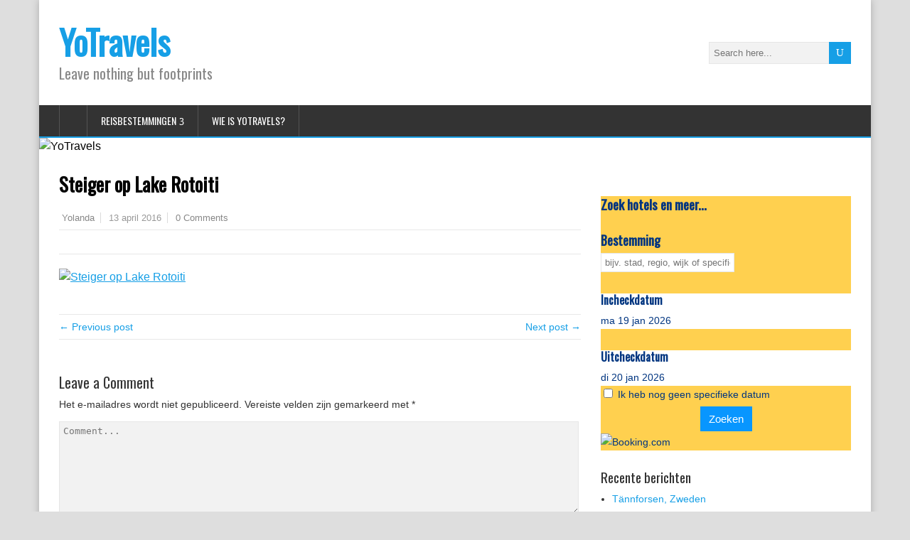

--- FILE ---
content_type: text/html; charset=UTF-8
request_url: https://www.yotravels.nl/gmedia/steiger-op-lake-rotoiti-e1460559860737-jpg/
body_size: 12619
content:
<!DOCTYPE html>
<!--[if IE 7]>
<html class="ie ie7" lang="nl-NL">
<![endif]-->
<!--[if IE 8]>
<html class="ie ie8" lang="nl-NL">
<![endif]-->
<!--[if !(IE 7) | !(IE 8)  ]><!-->
<html lang="nl-NL">
<!--<![endif]-->
<head>
  <meta charset="UTF-8" /> 
  <meta name="viewport" content="width=device-width, initial-scale=1" />  

  <link rel="pingback" href="https://www.yotravels.nl/xmlrpc.php">  
<meta name='robots' content='index, follow, max-image-preview:large, max-snippet:-1, max-video-preview:-1' />

	<!-- This site is optimized with the Yoast SEO plugin v24.5 - https://yoast.com/wordpress/plugins/seo/ -->
	<title>Steiger op Lake Rotoiti - YoTravels</title>
	<link rel="canonical" href="https://www.yotravels.nl/gmedia/steiger-op-lake-rotoiti-e1460559860737-jpg/" />
	<meta property="og:locale" content="nl_NL" />
	<meta property="og:type" content="article" />
	<meta property="og:title" content="Steiger op Lake Rotoiti - YoTravels" />
	<meta property="og:url" content="https://www.yotravels.nl/gmedia/steiger-op-lake-rotoiti-e1460559860737-jpg/" />
	<meta property="og:site_name" content="YoTravels" />
	<meta property="og:image" content="https://www.yotravels.nl/wp-content/uploads/2015/09/IMG_4282-e1443388736930.jpg" />
	<meta property="og:image:width" content="1068" />
	<meta property="og:image:height" content="712" />
	<meta property="og:image:type" content="image/jpeg" />
	<meta name="twitter:card" content="summary_large_image" />
	<meta name="twitter:site" content="@YoTravelsnl" />
	<script type="application/ld+json" class="yoast-schema-graph">{"@context":"https://schema.org","@graph":[{"@type":"WebPage","@id":"https://www.yotravels.nl/gmedia/steiger-op-lake-rotoiti-e1460559860737-jpg/","url":"https://www.yotravels.nl/gmedia/steiger-op-lake-rotoiti-e1460559860737-jpg/","name":"Steiger op Lake Rotoiti - YoTravels","isPartOf":{"@id":"https://www.yotravels.nl/#website"},"datePublished":"2016-04-13T15:18:00+00:00","breadcrumb":{"@id":"https://www.yotravels.nl/gmedia/steiger-op-lake-rotoiti-e1460559860737-jpg/#breadcrumb"},"inLanguage":"nl-NL","potentialAction":[{"@type":"ReadAction","target":["https://www.yotravels.nl/gmedia/steiger-op-lake-rotoiti-e1460559860737-jpg/"]}]},{"@type":"BreadcrumbList","@id":"https://www.yotravels.nl/gmedia/steiger-op-lake-rotoiti-e1460559860737-jpg/#breadcrumb","itemListElement":[{"@type":"ListItem","position":1,"name":"Home","item":"https://www.yotravels.nl/"},{"@type":"ListItem","position":2,"name":"Gmedia Posts","item":"https://www.yotravels.nl/gmedia/"},{"@type":"ListItem","position":3,"name":"Steiger op Lake Rotoiti"}]},{"@type":"WebSite","@id":"https://www.yotravels.nl/#website","url":"https://www.yotravels.nl/","name":"YoTravels","description":"Leave nothing but footprints","potentialAction":[{"@type":"SearchAction","target":{"@type":"EntryPoint","urlTemplate":"https://www.yotravels.nl/?s={search_term_string}"},"query-input":{"@type":"PropertyValueSpecification","valueRequired":true,"valueName":"search_term_string"}}],"inLanguage":"nl-NL"}]}</script>
	<!-- / Yoast SEO plugin. -->


<link rel='dns-prefetch' href='//stats.wp.com' />
<link rel='dns-prefetch' href='//fonts.googleapis.com' />
<link rel="alternate" type="application/rss+xml" title="YoTravels &raquo; feed" href="https://www.yotravels.nl/feed/" />
<link rel="alternate" type="application/rss+xml" title="YoTravels &raquo; reactiesfeed" href="https://www.yotravels.nl/comments/feed/" />
		<!-- Gmedia Open Graph Meta Image -->
		<meta property="og:title" content="Steiger op Lake Rotoiti"/>
		<meta property="og:description" content="Leave nothing but footprints"/>
		<meta property="og:image" content="https://www.yotravels.nl/wp-content/grand-media/image/Steiger-op-Lake-Rotoiti-e1460559860737.jpg"/>
		<!-- End Gmedia Open Graph Meta Image -->
		<link rel="alternate" type="application/rss+xml" title="YoTravels &raquo; Steiger op Lake Rotoiti reactiesfeed" href="https://www.yotravels.nl/gmedia/steiger-op-lake-rotoiti-e1460559860737-jpg/feed/" />
<script type="text/javascript">
/* <![CDATA[ */
window._wpemojiSettings = {"baseUrl":"https:\/\/s.w.org\/images\/core\/emoji\/15.0.3\/72x72\/","ext":".png","svgUrl":"https:\/\/s.w.org\/images\/core\/emoji\/15.0.3\/svg\/","svgExt":".svg","source":{"concatemoji":"https:\/\/www.yotravels.nl\/wp-includes\/js\/wp-emoji-release.min.js?ver=6.5.7"}};
/*! This file is auto-generated */
!function(i,n){var o,s,e;function c(e){try{var t={supportTests:e,timestamp:(new Date).valueOf()};sessionStorage.setItem(o,JSON.stringify(t))}catch(e){}}function p(e,t,n){e.clearRect(0,0,e.canvas.width,e.canvas.height),e.fillText(t,0,0);var t=new Uint32Array(e.getImageData(0,0,e.canvas.width,e.canvas.height).data),r=(e.clearRect(0,0,e.canvas.width,e.canvas.height),e.fillText(n,0,0),new Uint32Array(e.getImageData(0,0,e.canvas.width,e.canvas.height).data));return t.every(function(e,t){return e===r[t]})}function u(e,t,n){switch(t){case"flag":return n(e,"\ud83c\udff3\ufe0f\u200d\u26a7\ufe0f","\ud83c\udff3\ufe0f\u200b\u26a7\ufe0f")?!1:!n(e,"\ud83c\uddfa\ud83c\uddf3","\ud83c\uddfa\u200b\ud83c\uddf3")&&!n(e,"\ud83c\udff4\udb40\udc67\udb40\udc62\udb40\udc65\udb40\udc6e\udb40\udc67\udb40\udc7f","\ud83c\udff4\u200b\udb40\udc67\u200b\udb40\udc62\u200b\udb40\udc65\u200b\udb40\udc6e\u200b\udb40\udc67\u200b\udb40\udc7f");case"emoji":return!n(e,"\ud83d\udc26\u200d\u2b1b","\ud83d\udc26\u200b\u2b1b")}return!1}function f(e,t,n){var r="undefined"!=typeof WorkerGlobalScope&&self instanceof WorkerGlobalScope?new OffscreenCanvas(300,150):i.createElement("canvas"),a=r.getContext("2d",{willReadFrequently:!0}),o=(a.textBaseline="top",a.font="600 32px Arial",{});return e.forEach(function(e){o[e]=t(a,e,n)}),o}function t(e){var t=i.createElement("script");t.src=e,t.defer=!0,i.head.appendChild(t)}"undefined"!=typeof Promise&&(o="wpEmojiSettingsSupports",s=["flag","emoji"],n.supports={everything:!0,everythingExceptFlag:!0},e=new Promise(function(e){i.addEventListener("DOMContentLoaded",e,{once:!0})}),new Promise(function(t){var n=function(){try{var e=JSON.parse(sessionStorage.getItem(o));if("object"==typeof e&&"number"==typeof e.timestamp&&(new Date).valueOf()<e.timestamp+604800&&"object"==typeof e.supportTests)return e.supportTests}catch(e){}return null}();if(!n){if("undefined"!=typeof Worker&&"undefined"!=typeof OffscreenCanvas&&"undefined"!=typeof URL&&URL.createObjectURL&&"undefined"!=typeof Blob)try{var e="postMessage("+f.toString()+"("+[JSON.stringify(s),u.toString(),p.toString()].join(",")+"));",r=new Blob([e],{type:"text/javascript"}),a=new Worker(URL.createObjectURL(r),{name:"wpTestEmojiSupports"});return void(a.onmessage=function(e){c(n=e.data),a.terminate(),t(n)})}catch(e){}c(n=f(s,u,p))}t(n)}).then(function(e){for(var t in e)n.supports[t]=e[t],n.supports.everything=n.supports.everything&&n.supports[t],"flag"!==t&&(n.supports.everythingExceptFlag=n.supports.everythingExceptFlag&&n.supports[t]);n.supports.everythingExceptFlag=n.supports.everythingExceptFlag&&!n.supports.flag,n.DOMReady=!1,n.readyCallback=function(){n.DOMReady=!0}}).then(function(){return e}).then(function(){var e;n.supports.everything||(n.readyCallback(),(e=n.source||{}).concatemoji?t(e.concatemoji):e.wpemoji&&e.twemoji&&(t(e.twemoji),t(e.wpemoji)))}))}((window,document),window._wpemojiSettings);
/* ]]> */
</script>

<style id='wp-emoji-styles-inline-css' type='text/css'>

	img.wp-smiley, img.emoji {
		display: inline !important;
		border: none !important;
		box-shadow: none !important;
		height: 1em !important;
		width: 1em !important;
		margin: 0 0.07em !important;
		vertical-align: -0.1em !important;
		background: none !important;
		padding: 0 !important;
	}
</style>
<link rel='stylesheet' id='wp-block-library-css' href='https://www.yotravels.nl/wp-includes/css/dist/block-library/style.min.css?ver=6.5.7' type='text/css' media='all' />
<link rel='stylesheet' id='mediaelement-css' href='https://www.yotravels.nl/wp-includes/js/mediaelement/mediaelementplayer-legacy.min.css?ver=4.2.17' type='text/css' media='all' />
<link rel='stylesheet' id='wp-mediaelement-css' href='https://www.yotravels.nl/wp-includes/js/mediaelement/wp-mediaelement.min.css?ver=6.5.7' type='text/css' media='all' />
<style id='jetpack-sharing-buttons-style-inline-css' type='text/css'>
.jetpack-sharing-buttons__services-list{display:flex;flex-direction:row;flex-wrap:wrap;gap:0;list-style-type:none;margin:5px;padding:0}.jetpack-sharing-buttons__services-list.has-small-icon-size{font-size:12px}.jetpack-sharing-buttons__services-list.has-normal-icon-size{font-size:16px}.jetpack-sharing-buttons__services-list.has-large-icon-size{font-size:24px}.jetpack-sharing-buttons__services-list.has-huge-icon-size{font-size:36px}@media print{.jetpack-sharing-buttons__services-list{display:none!important}}.editor-styles-wrapper .wp-block-jetpack-sharing-buttons{gap:0;padding-inline-start:0}ul.jetpack-sharing-buttons__services-list.has-background{padding:1.25em 2.375em}
</style>
<style id='classic-theme-styles-inline-css' type='text/css'>
/*! This file is auto-generated */
.wp-block-button__link{color:#fff;background-color:#32373c;border-radius:9999px;box-shadow:none;text-decoration:none;padding:calc(.667em + 2px) calc(1.333em + 2px);font-size:1.125em}.wp-block-file__button{background:#32373c;color:#fff;text-decoration:none}
</style>
<style id='global-styles-inline-css' type='text/css'>
body{--wp--preset--color--black: #000000;--wp--preset--color--cyan-bluish-gray: #abb8c3;--wp--preset--color--white: #ffffff;--wp--preset--color--pale-pink: #f78da7;--wp--preset--color--vivid-red: #cf2e2e;--wp--preset--color--luminous-vivid-orange: #ff6900;--wp--preset--color--luminous-vivid-amber: #fcb900;--wp--preset--color--light-green-cyan: #7bdcb5;--wp--preset--color--vivid-green-cyan: #00d084;--wp--preset--color--pale-cyan-blue: #8ed1fc;--wp--preset--color--vivid-cyan-blue: #0693e3;--wp--preset--color--vivid-purple: #9b51e0;--wp--preset--gradient--vivid-cyan-blue-to-vivid-purple: linear-gradient(135deg,rgba(6,147,227,1) 0%,rgb(155,81,224) 100%);--wp--preset--gradient--light-green-cyan-to-vivid-green-cyan: linear-gradient(135deg,rgb(122,220,180) 0%,rgb(0,208,130) 100%);--wp--preset--gradient--luminous-vivid-amber-to-luminous-vivid-orange: linear-gradient(135deg,rgba(252,185,0,1) 0%,rgba(255,105,0,1) 100%);--wp--preset--gradient--luminous-vivid-orange-to-vivid-red: linear-gradient(135deg,rgba(255,105,0,1) 0%,rgb(207,46,46) 100%);--wp--preset--gradient--very-light-gray-to-cyan-bluish-gray: linear-gradient(135deg,rgb(238,238,238) 0%,rgb(169,184,195) 100%);--wp--preset--gradient--cool-to-warm-spectrum: linear-gradient(135deg,rgb(74,234,220) 0%,rgb(151,120,209) 20%,rgb(207,42,186) 40%,rgb(238,44,130) 60%,rgb(251,105,98) 80%,rgb(254,248,76) 100%);--wp--preset--gradient--blush-light-purple: linear-gradient(135deg,rgb(255,206,236) 0%,rgb(152,150,240) 100%);--wp--preset--gradient--blush-bordeaux: linear-gradient(135deg,rgb(254,205,165) 0%,rgb(254,45,45) 50%,rgb(107,0,62) 100%);--wp--preset--gradient--luminous-dusk: linear-gradient(135deg,rgb(255,203,112) 0%,rgb(199,81,192) 50%,rgb(65,88,208) 100%);--wp--preset--gradient--pale-ocean: linear-gradient(135deg,rgb(255,245,203) 0%,rgb(182,227,212) 50%,rgb(51,167,181) 100%);--wp--preset--gradient--electric-grass: linear-gradient(135deg,rgb(202,248,128) 0%,rgb(113,206,126) 100%);--wp--preset--gradient--midnight: linear-gradient(135deg,rgb(2,3,129) 0%,rgb(40,116,252) 100%);--wp--preset--font-size--small: 13px;--wp--preset--font-size--medium: 20px;--wp--preset--font-size--large: 36px;--wp--preset--font-size--x-large: 42px;--wp--preset--spacing--20: 0.44rem;--wp--preset--spacing--30: 0.67rem;--wp--preset--spacing--40: 1rem;--wp--preset--spacing--50: 1.5rem;--wp--preset--spacing--60: 2.25rem;--wp--preset--spacing--70: 3.38rem;--wp--preset--spacing--80: 5.06rem;--wp--preset--shadow--natural: 6px 6px 9px rgba(0, 0, 0, 0.2);--wp--preset--shadow--deep: 12px 12px 50px rgba(0, 0, 0, 0.4);--wp--preset--shadow--sharp: 6px 6px 0px rgba(0, 0, 0, 0.2);--wp--preset--shadow--outlined: 6px 6px 0px -3px rgba(255, 255, 255, 1), 6px 6px rgba(0, 0, 0, 1);--wp--preset--shadow--crisp: 6px 6px 0px rgba(0, 0, 0, 1);}:where(.is-layout-flex){gap: 0.5em;}:where(.is-layout-grid){gap: 0.5em;}body .is-layout-flex{display: flex;}body .is-layout-flex{flex-wrap: wrap;align-items: center;}body .is-layout-flex > *{margin: 0;}body .is-layout-grid{display: grid;}body .is-layout-grid > *{margin: 0;}:where(.wp-block-columns.is-layout-flex){gap: 2em;}:where(.wp-block-columns.is-layout-grid){gap: 2em;}:where(.wp-block-post-template.is-layout-flex){gap: 1.25em;}:where(.wp-block-post-template.is-layout-grid){gap: 1.25em;}.has-black-color{color: var(--wp--preset--color--black) !important;}.has-cyan-bluish-gray-color{color: var(--wp--preset--color--cyan-bluish-gray) !important;}.has-white-color{color: var(--wp--preset--color--white) !important;}.has-pale-pink-color{color: var(--wp--preset--color--pale-pink) !important;}.has-vivid-red-color{color: var(--wp--preset--color--vivid-red) !important;}.has-luminous-vivid-orange-color{color: var(--wp--preset--color--luminous-vivid-orange) !important;}.has-luminous-vivid-amber-color{color: var(--wp--preset--color--luminous-vivid-amber) !important;}.has-light-green-cyan-color{color: var(--wp--preset--color--light-green-cyan) !important;}.has-vivid-green-cyan-color{color: var(--wp--preset--color--vivid-green-cyan) !important;}.has-pale-cyan-blue-color{color: var(--wp--preset--color--pale-cyan-blue) !important;}.has-vivid-cyan-blue-color{color: var(--wp--preset--color--vivid-cyan-blue) !important;}.has-vivid-purple-color{color: var(--wp--preset--color--vivid-purple) !important;}.has-black-background-color{background-color: var(--wp--preset--color--black) !important;}.has-cyan-bluish-gray-background-color{background-color: var(--wp--preset--color--cyan-bluish-gray) !important;}.has-white-background-color{background-color: var(--wp--preset--color--white) !important;}.has-pale-pink-background-color{background-color: var(--wp--preset--color--pale-pink) !important;}.has-vivid-red-background-color{background-color: var(--wp--preset--color--vivid-red) !important;}.has-luminous-vivid-orange-background-color{background-color: var(--wp--preset--color--luminous-vivid-orange) !important;}.has-luminous-vivid-amber-background-color{background-color: var(--wp--preset--color--luminous-vivid-amber) !important;}.has-light-green-cyan-background-color{background-color: var(--wp--preset--color--light-green-cyan) !important;}.has-vivid-green-cyan-background-color{background-color: var(--wp--preset--color--vivid-green-cyan) !important;}.has-pale-cyan-blue-background-color{background-color: var(--wp--preset--color--pale-cyan-blue) !important;}.has-vivid-cyan-blue-background-color{background-color: var(--wp--preset--color--vivid-cyan-blue) !important;}.has-vivid-purple-background-color{background-color: var(--wp--preset--color--vivid-purple) !important;}.has-black-border-color{border-color: var(--wp--preset--color--black) !important;}.has-cyan-bluish-gray-border-color{border-color: var(--wp--preset--color--cyan-bluish-gray) !important;}.has-white-border-color{border-color: var(--wp--preset--color--white) !important;}.has-pale-pink-border-color{border-color: var(--wp--preset--color--pale-pink) !important;}.has-vivid-red-border-color{border-color: var(--wp--preset--color--vivid-red) !important;}.has-luminous-vivid-orange-border-color{border-color: var(--wp--preset--color--luminous-vivid-orange) !important;}.has-luminous-vivid-amber-border-color{border-color: var(--wp--preset--color--luminous-vivid-amber) !important;}.has-light-green-cyan-border-color{border-color: var(--wp--preset--color--light-green-cyan) !important;}.has-vivid-green-cyan-border-color{border-color: var(--wp--preset--color--vivid-green-cyan) !important;}.has-pale-cyan-blue-border-color{border-color: var(--wp--preset--color--pale-cyan-blue) !important;}.has-vivid-cyan-blue-border-color{border-color: var(--wp--preset--color--vivid-cyan-blue) !important;}.has-vivid-purple-border-color{border-color: var(--wp--preset--color--vivid-purple) !important;}.has-vivid-cyan-blue-to-vivid-purple-gradient-background{background: var(--wp--preset--gradient--vivid-cyan-blue-to-vivid-purple) !important;}.has-light-green-cyan-to-vivid-green-cyan-gradient-background{background: var(--wp--preset--gradient--light-green-cyan-to-vivid-green-cyan) !important;}.has-luminous-vivid-amber-to-luminous-vivid-orange-gradient-background{background: var(--wp--preset--gradient--luminous-vivid-amber-to-luminous-vivid-orange) !important;}.has-luminous-vivid-orange-to-vivid-red-gradient-background{background: var(--wp--preset--gradient--luminous-vivid-orange-to-vivid-red) !important;}.has-very-light-gray-to-cyan-bluish-gray-gradient-background{background: var(--wp--preset--gradient--very-light-gray-to-cyan-bluish-gray) !important;}.has-cool-to-warm-spectrum-gradient-background{background: var(--wp--preset--gradient--cool-to-warm-spectrum) !important;}.has-blush-light-purple-gradient-background{background: var(--wp--preset--gradient--blush-light-purple) !important;}.has-blush-bordeaux-gradient-background{background: var(--wp--preset--gradient--blush-bordeaux) !important;}.has-luminous-dusk-gradient-background{background: var(--wp--preset--gradient--luminous-dusk) !important;}.has-pale-ocean-gradient-background{background: var(--wp--preset--gradient--pale-ocean) !important;}.has-electric-grass-gradient-background{background: var(--wp--preset--gradient--electric-grass) !important;}.has-midnight-gradient-background{background: var(--wp--preset--gradient--midnight) !important;}.has-small-font-size{font-size: var(--wp--preset--font-size--small) !important;}.has-medium-font-size{font-size: var(--wp--preset--font-size--medium) !important;}.has-large-font-size{font-size: var(--wp--preset--font-size--large) !important;}.has-x-large-font-size{font-size: var(--wp--preset--font-size--x-large) !important;}
.wp-block-navigation a:where(:not(.wp-element-button)){color: inherit;}
:where(.wp-block-post-template.is-layout-flex){gap: 1.25em;}:where(.wp-block-post-template.is-layout-grid){gap: 1.25em;}
:where(.wp-block-columns.is-layout-flex){gap: 2em;}:where(.wp-block-columns.is-layout-grid){gap: 2em;}
.wp-block-pullquote{font-size: 1.5em;line-height: 1.6;}
</style>
<link rel='stylesheet' id='happenstance-style-css' href='https://www.yotravels.nl/wp-content/themes/happenstance/style.css?ver=6.5.7' type='text/css' media='all' />
<link rel='stylesheet' id='happenstance-elegantfont-css' href='https://www.yotravels.nl/wp-content/themes/happenstance/css/elegantfont.css?ver=6.5.7' type='text/css' media='all' />
<link rel='stylesheet' id='happenstance-google-font-default-css' href='//fonts.googleapis.com/css?family=Oswald&#038;subset=latin%2Clatin-ext&#038;ver=6.5.7' type='text/css' media='all' />
<link rel='stylesheet' id='wp-color-picker-css' href='https://www.yotravels.nl/wp-admin/css/color-picker.min.css?ver=6.5.7' type='text/css' media='all' />
<link rel='stylesheet' id='bos-searchbox-css' href='https://www.yotravels.nl/wp-content/plugins/bookingcom-official-searchbox/assets/css/bos_searchbox.css?ver=6.5.7' type='text/css' media='all' />
<link rel='stylesheet' id='jquery-ui-css' href='https://www.yotravels.nl/wp-content/plugins/bookingcom-official-searchbox/assets/css/jquery-ui.css?ver=6.5.7' type='text/css' media='all' />
<link rel='stylesheet' id='gmedia-global-frontend-css' href='https://www.yotravels.nl/wp-content/plugins/grand-media/assets/gmedia.global.front.css?ver=1.15.0' type='text/css' media='all' />
<script type="text/javascript" src="https://www.yotravels.nl/wp-includes/js/jquery/jquery.min.js?ver=3.7.1" id="jquery-core-js"></script>
<script type="text/javascript" src="https://www.yotravels.nl/wp-includes/js/jquery/jquery-migrate.min.js?ver=3.4.1" id="jquery-migrate-js"></script>
<!--[if lt IE 9]>
<script type="text/javascript" src="https://www.yotravels.nl/wp-content/themes/happenstance/js/html5.js?ver=3.7.3" id="happenstance-html5-ie-js"></script>
<![endif]-->
<link rel="EditURI" type="application/rsd+xml" title="RSD" href="https://www.yotravels.nl/xmlrpc.php?rsd" />
<meta name="generator" content="WordPress 6.5.7" />
<link rel='shortlink' href='https://www.yotravels.nl/?p=2077' />
<link rel="alternate" type="application/json+oembed" href="https://www.yotravels.nl/wp-json/oembed/1.0/embed?url=https%3A%2F%2Fwww.yotravels.nl%2Fgmedia%2Fsteiger-op-lake-rotoiti-e1460559860737-jpg%2F" />
<link rel="alternate" type="text/xml+oembed" href="https://www.yotravels.nl/wp-json/oembed/1.0/embed?url=https%3A%2F%2Fwww.yotravels.nl%2Fgmedia%2Fsteiger-op-lake-rotoiti-e1460559860737-jpg%2F&#038;format=xml" />
	<style>img#wpstats{display:none}</style>
		
<!-- <meta name="GmediaGallery" version="1.23.0/1.8.0" license="" /> -->
<!--[if IE]>
<style type="text/css" media="screen">
#container-shadow, .attachment-post-thumbnail, .attachment-thumbnail {
        behavior: url("https://www.yotravels.nl/wp-content/themes/happenstance/css/pie/PIE.php");
        zoom: 1;
}
</style>
<![endif]-->
<link rel="icon" href="https://www.yotravels.nl/wp-content/uploads/2016/05/cropped-logo-yotravels-32x32.png" sizes="32x32" />
<link rel="icon" href="https://www.yotravels.nl/wp-content/uploads/2016/05/cropped-logo-yotravels-192x192.png" sizes="192x192" />
<link rel="apple-touch-icon" href="https://www.yotravels.nl/wp-content/uploads/2016/05/cropped-logo-yotravels-180x180.png" />
<meta name="msapplication-TileImage" content="https://www.yotravels.nl/wp-content/uploads/2016/05/cropped-logo-yotravels-270x270.png" />
  
</head> 
<body data-rsssl=1 class="gmedia-template-default single single-gmedia postid-2077" id="wrapper">
<div class="pattern"></div> 
   
<div id="container">
<div id="container-shadow">
  <header id="header">
   
    <div class="header-content-wrapper">
    <div class="header-content">
      <p class="site-title"><a href="https://www.yotravels.nl/">YoTravels</a></p>
      <p class="site-description">Leave nothing but footprints</p>
<form id="searchform" method="get" action="https://www.yotravels.nl/">
  <div class="searchform-wrapper"><input type="text" value="" name="s" id="s" placeholder="Search here..." />
  <input type="submit" class="send icon_search" name="searchsubmit" value="&#x55;" /></div>
</form>    </div>
    </div>
  <div class="menu-box-container">
    <div class="menu-box-wrapper">
    <div class="menu-box">
      <a class="link-home" href="https://www.yotravels.nl/"><i class="icon_house" aria-hidden="true"></i></a>
<div class="menu-menu-1-container"><ul id="nav" class="menu"><li id="menu-item-2670" class="menu-item menu-item-type-post_type menu-item-object-page menu-item-has-children menu-item-2670"><a href="https://www.yotravels.nl/reisbestemmingen/">Reisbestemmingen</a>
<ul class="sub-menu">
	<li id="menu-item-4730" class="menu-item menu-item-type-taxonomy menu-item-object-category menu-item-has-children first-menu-item menu-item-4730"><a href="https://www.yotravels.nl/category/afrika/">Afrika</a>
	<ul class="sub-menu">
		<li id="menu-item-4392" class="menu-item menu-item-type-taxonomy menu-item-object-category first-menu-item menu-item-4392"><a href="https://www.yotravels.nl/category/afrika/tanzania/">Tanzania</a></li>
	</ul>
</li>
	<li id="menu-item-3367" class="menu-item menu-item-type-taxonomy menu-item-object-category menu-item-has-children menu-item-3367"><a href="https://www.yotravels.nl/category/amerika/">Amerika</a>
	<ul class="sub-menu">
		<li id="menu-item-4054" class="menu-item menu-item-type-taxonomy menu-item-object-category first-menu-item menu-item-4054"><a href="https://www.yotravels.nl/category/amerika/arizona/">Arizona</a></li>
		<li id="menu-item-3368" class="menu-item menu-item-type-taxonomy menu-item-object-category menu-item-3368"><a href="https://www.yotravels.nl/category/amerika/californie/">Californië</a></li>
		<li id="menu-item-3927" class="menu-item menu-item-type-taxonomy menu-item-object-category menu-item-3927"><a href="https://www.yotravels.nl/category/amerika/nevada/">Nevada</a></li>
		<li id="menu-item-3928" class="menu-item menu-item-type-taxonomy menu-item-object-category menu-item-3928"><a href="https://www.yotravels.nl/category/amerika/utah/">Utah</a></li>
		<li id="menu-item-4233" class="menu-item menu-item-type-taxonomy menu-item-object-category last-menu-item menu-item-4233"><a href="https://www.yotravels.nl/category/amerika/wyoming/">Wyoming</a></li>
	</ul>
</li>
	<li id="menu-item-690" class="menu-item menu-item-type-taxonomy menu-item-object-category menu-item-690"><a href="https://www.yotravels.nl/category/bonaire/">Bonaire</a></li>
	<li id="menu-item-691" class="menu-item menu-item-type-taxonomy menu-item-object-category menu-item-has-children menu-item-691"><a href="https://www.yotravels.nl/category/canada/">Canada</a>
	<ul class="sub-menu">
		<li id="menu-item-856" class="menu-item menu-item-type-taxonomy menu-item-object-category first-menu-item menu-item-856"><a href="https://www.yotravels.nl/category/canada/alberta/">Alberta</a></li>
		<li id="menu-item-857" class="menu-item menu-item-type-taxonomy menu-item-object-category last-menu-item menu-item-857"><a href="https://www.yotravels.nl/category/canada/british-columbia/">British Columbia</a></li>
	</ul>
</li>
	<li id="menu-item-5393" class="menu-item menu-item-type-taxonomy menu-item-object-category menu-item-has-children menu-item-5393"><a href="https://www.yotravels.nl/category/centraal-amerika/">Centraal-Amerika</a>
	<ul class="sub-menu">
		<li id="menu-item-5394" class="menu-item menu-item-type-taxonomy menu-item-object-category first-menu-item menu-item-5394"><a href="https://www.yotravels.nl/category/centraal-amerika/costa-rica/">Costa Rica</a></li>
	</ul>
</li>
	<li id="menu-item-851" class="menu-item menu-item-type-taxonomy menu-item-object-category menu-item-has-children menu-item-851"><a href="https://www.yotravels.nl/category/europa/">Europa</a>
	<ul class="sub-menu">
		<li id="menu-item-3142" class="menu-item menu-item-type-taxonomy menu-item-object-category first-menu-item menu-item-3142"><a href="https://www.yotravels.nl/category/europa/belgie/">België</a></li>
		<li id="menu-item-692" class="menu-item menu-item-type-taxonomy menu-item-object-category menu-item-692"><a href="https://www.yotravels.nl/category/europa/denemarken/">Denemarken</a></li>
		<li id="menu-item-693" class="menu-item menu-item-type-taxonomy menu-item-object-category menu-item-693"><a href="https://www.yotravels.nl/category/europa/duitsland/">Duitsland</a></li>
		<li id="menu-item-6250" class="menu-item menu-item-type-taxonomy menu-item-object-category menu-item-6250"><a href="https://www.yotravels.nl/category/europa/finland/">Finland</a></li>
		<li id="menu-item-789" class="menu-item menu-item-type-taxonomy menu-item-object-category menu-item-789"><a href="https://www.yotravels.nl/category/europa/griekenland/">Griekenland</a></li>
		<li id="menu-item-4061" class="menu-item menu-item-type-taxonomy menu-item-object-category menu-item-4061"><a href="https://www.yotravels.nl/category/europa/kroatie/">Kroatië</a></li>
		<li id="menu-item-4062" class="menu-item menu-item-type-taxonomy menu-item-object-category menu-item-4062"><a href="https://www.yotravels.nl/category/europa/nederland/">Nederland</a></li>
		<li id="menu-item-4063" class="menu-item menu-item-type-taxonomy menu-item-object-category menu-item-4063"><a href="https://www.yotravels.nl/category/europa/oostenrijk/">Oostenrijk</a></li>
		<li id="menu-item-4068" class="menu-item menu-item-type-taxonomy menu-item-object-category menu-item-4068"><a href="https://www.yotravels.nl/category/europa/polen/">Polen</a></li>
		<li id="menu-item-4069" class="menu-item menu-item-type-taxonomy menu-item-object-category menu-item-4069"><a href="https://www.yotravels.nl/category/europa/spanje/">Spanje</a></li>
		<li id="menu-item-3689" class="menu-item menu-item-type-taxonomy menu-item-object-category menu-item-3689"><a href="https://www.yotravels.nl/category/europa/verenigd-koninkrijk/">Verenigd Koninkrijk</a></li>
		<li id="menu-item-4070" class="menu-item menu-item-type-taxonomy menu-item-object-category last-menu-item menu-item-4070"><a href="https://www.yotravels.nl/category/europa/zweden/">Zweden</a></li>
	</ul>
</li>
	<li id="menu-item-4064" class="menu-item menu-item-type-taxonomy menu-item-object-category menu-item-has-children last-menu-item menu-item-4064"><a href="https://www.yotravels.nl/category/oceanie/">Oceanië</a>
	<ul class="sub-menu">
		<li id="menu-item-4065" class="menu-item menu-item-type-taxonomy menu-item-object-category first-menu-item menu-item-4065"><a href="https://www.yotravels.nl/category/oceanie/australie/">Australië</a></li>
		<li id="menu-item-4066" class="menu-item menu-item-type-taxonomy menu-item-object-category menu-item-4066"><a href="https://www.yotravels.nl/category/oceanie/fiji/">Fiji</a></li>
		<li id="menu-item-4067" class="menu-item menu-item-type-taxonomy menu-item-object-category last-menu-item menu-item-4067"><a href="https://www.yotravels.nl/category/oceanie/nieuw-zeeland/">Nieuw-Zeeland</a></li>
	</ul>
</li>
</ul>
</li>
<li id="menu-item-4060" class="menu-item menu-item-type-post_type menu-item-object-page menu-item-4060"><a href="https://www.yotravels.nl/wie-is-yotravels/">Wie is YoTravels?</a></li>
</ul></div>    </div>
    </div>
  </div>
    
  <div class="header-image">
    <img class="header-img" src="https://www.yotravels.nl/wp-content/uploads/2020/07/Kopafbeelding-Greim-klein-2.jpg" alt="YoTravels" />
  </div>
  </header> <!-- end of header -->

  <div id="wrapper-content">
  <div id="main-content">
  <div id="content" class="hentry">    <div class="content-headline">   
      <h1 class="entry-headline title single-title entry-title"><span class="entry-headline-text">Steiger op Lake Rotoiti</span></h1>
    </div>
    <p class="post-meta">
      <span class="post-info-author vcard author"><i class="icon_pencil-edit" aria-hidden="true"></i><span class="fn"><a href="https://www.yotravels.nl/author/yolanda/" title="Berichten van Yolanda" rel="author">Yolanda</a></span></span>
      <span class="post-info-date post_date date updated"><i class="icon_calendar" aria-hidden="true"></i>13 april 2016</span>
      <span class="post-info-comments"><i class="icon_comment_alt" aria-hidden="true"></i><a href="https://www.yotravels.nl/gmedia/steiger-op-lake-rotoiti-e1460559860737-jpg/#respond">0 Comments</a></span>
    </p>
    <div class="post-info">
      <p class="post-category"><span class="post-info-category"><i class="icon_folder-alt" aria-hidden="true"></i></span></p>
    </div>
    <div class="entry-content">
<div class="GmediaGallery_SinglePage">					<a class="gmedia-item-link" rel="gmedia-item"						href="https://www.yotravels.nl/wp-content/grand-media/image/Steiger-op-Lake-Rotoiti-e1460559860737.jpg"><img class="gmedia-item"							style="max-width:100%;"							src="https://www.yotravels.nl/wp-content/grand-media/image/Steiger-op-Lake-Rotoiti-e1460559860737.jpg"							alt="Steiger op Lake Rotoiti"/></a>										<div class="gmsingle_wrapper gmsingle_clearfix">						<script type="text/html" class="gm_script2html">							<div class="gmsingle_photo_header gmsingle_clearfix">								<div class="gmsingle_name_wrap gmsingle_clearfix">																		<div class="gmsingle_title_author">										<div class="gmsingle_title">											Steiger op Lake Rotoiti											&nbsp;										</div>										<div class="gmsingle_author_name">											<a class="gmsingle_author_link"												href="https://www.yotravels.nl/author/yolanda/">Yolanda</a>										</div>									</div>								</div>							</div>						</script>						<div class="gmsingle_photo_info">							<div class="gmsingle_description_wrap">																<script type="text/html" class="gm_script2html">																			<div class="gmsingle_terms">											<span class="gmsingle_term_label">Album:</span>											<span class="gmsingle_album"><span class="gmsingle_term"><a														href="https://www.yotravels.nl/gmedia-album/nelson-lakes-np/">Nelson Lakes NP</a></span></span>										</div>																				<div class="gmsingle_terms">											<span class="gmsingle_term_label">Categorieën:</span>											<span class="gmsingle_categories"><span class='gmsingle_term'><a href='https://www.yotravels.nl/gmedia-category/Travel/'>Travel</a></span></span>										</div>																		</script>							</div>							<script type="text/html" class="gm_script2html">																	<div class="gmsingle_location_section">										<div class="gmsingle_details_title">Location</div>										<div class="gmsingle_location_info">											<a href='https://www.google.com/maps/place/0,0'												target='_blank'><img class="noLazy"													src='//maps.googleapis.com/maps/api/staticmap?key=&size=320x240&zoom=10&scale=2&maptype=roadmap&markers=0,0'													alt='' width='320' height='240'/></a>										</div>									</div>																<div class="gmsingle_details_section">									<div class="gmsingle_details_title">Details</div>									<div class="gmsingle_slide_details">																					<div class='gmsingle_exif'>												<div class='gmsingle_label gmsingle_exif_model'>GT-I9060</div>																									<div class='gmsingle_label_small gmsingle_camera_settings'><span class='gmsingle_exif_focallength'>3mm</span><span class="gmsingle_separator"> / </span><span class='gmsingle_exif_aperture'>ƒ/2.6</span><span class="gmsingle_separator"> / </span><span class='gmsingle_exif_exposure'>1/1265s</span><span class="gmsingle_separator"> / </span><span class='gmsingle_exif_iso'>ISO 50</span></div>																							</div>																				<div class='gmsingle_meta'>																							<div class='gmsingle_clearfix'>													<span class='gmsingle_meta_key'>Created</span>													<span class='gmsingle_meta_value'>1 maart 2016</span>												</div>																						<div class='gmsingle_clearfix'>												<span class='gmsingle_meta_key'>Uploaded</span>												<span class='gmsingle_meta_value'>13 april 2016</span>											</div>										</div>									</div>								</div>							</script>						</div>					</div>					<style>						.gmsingle_clearfix {							display: block;						}						.gmsingle_clearfix::after {							visibility: hidden;							display: block;							font-size: 0;							content: ' ';							clear: both;							height: 0;						}						.gmsingle_wrapper {							margin: 0 auto;						}						.gmsingle_wrapper * {							-webkit-box-sizing: border-box;							-moz-box-sizing: border-box;							box-sizing: border-box;						}						.gmsingle_photo_header {							margin-bottom: 15px;						}						.gmsingle_name_wrap {							padding: 24px 0 2px 80px;							height: 85px;							max-width: 100%;							overflow: hidden;							white-space: nowrap;							position: relative;						}						.gmsingle_name_wrap .gmsingle_user_avatar {							position: absolute;							top: 20px;							left: 0;						}						.gmsingle_name_wrap .gmsingle_user_avatar a.gmsingle_user_avatar_link {							display: block;							text-decoration: none;						}						.gmsingle_name_wrap .gmsingle_user_avatar img {							height: 60px !important;							width: auto;							overflow: hidden;							border-radius: 3px;						}						.gmsingle_name_wrap .gmsingle_title_author {							display: inline-block;							vertical-align: top;							max-width: 100%;						}						.gmsingle_name_wrap .gmsingle_title_author .gmsingle_title {							text-rendering: auto;							font-weight: 100;							font-size: 24px;							width: 100%;							overflow: hidden;							white-space: nowrap;							text-overflow: ellipsis;							margin: 0;							padding: 1px 0;							height: 1.1em;							line-height: 1;							box-sizing: content-box;							letter-spacing: 0;							text-transform: capitalize;						}						.gmsingle_name_wrap .gmsingle_title_author > div {							font-size: 14px;						}						.gmsingle_name_wrap .gmsingle_title_author .gmsingle_author_name {							float: left;						}						.gmsingle_name_wrap .gmsingle_title_author a {							font-size: inherit;						}						.gmsingle_photo_info {							display: flex;							flex-wrap: wrap;						}						.gmsingle_details_title {							margin: 0;							padding: 0;							text-transform: uppercase;							font-size: 18px;							line-height: 1em;							font-weight: 300;							height: 1.1em;							display: inline-block;							overflow: visible;							border: none;						}						.gmsingle_description_wrap {							flex: 1;							overflow: hidden;							min-width: 220px;							max-width: 100%;							padding-right: 7px;							margin-bottom: 30px;						}						.gmsingle_description_wrap .gmsingle_terms {							overflow: hidden;							margin: 0;							position: relative;							font-size: 14px;							font-weight: 300;						}						.gmsingle_description_wrap .gmsingle_term_label {							margin-right: 10px;						}						.gmsingle_description_wrap .gmsingle_term_label:empty {							display: none;						}						.gmsingle_description_wrap .gmsingle_terms .gmsingle_term {							display: inline-block;							margin: 0 12px 1px 0;						}						.gmsingle_description_wrap .gmsingle_terms .gmsingle_term a {							white-space: nowrap;						}						.gmsingle_details_section {							flex: 1;							width: 33%;							padding-right: 7px;							padding-left: 7px;							min-width: 220px;							max-width: 100%;						}						.gmsingle_details_section .gmsingle_slide_details {							margin: 20px 0;						}						.gmsingle_location_section {							flex: 1;							width: 27%;							padding-right: 7px;							padding-left: 7px;							min-width: 220px;							max-width: 100%;						}						.gmsingle_location_section .gmsingle_location_info {							margin: 20px 0;						}						.gmsingle_location_section .gmsingle_location_info * {							display: block;						}						.gmsingle_location_section .gmsingle_location_info img {							width: 100%;							height: auto;						}						.gmsingle_badges {							border-bottom: 1px solid rgba(0, 0, 0, 0.1);							padding-bottom: 17px;							margin-bottom: 12px;							text-align: left;							font-weight: 300;						}						.gmsingle_badges__column {							display: inline-block;							vertical-align: top;							width: 40%;							min-width: 80px;						}						.gmsingle_badges__column .gmsingle_badges__label {							font-size: 14px;						}						.gmsingle_badges__column .gmsingle_badges__count {							font-size: 20px;							line-height: 1em;							margin-top: 1px;						}						.gmsingle_exif {							border-bottom: 1px solid rgba(0, 0, 0, 0.1);							padding-bottom: 12px;							margin-bottom: 12px;							text-align: left;							font-size: 14px;							line-height: 1.7em;							font-weight: 300;						}						.gmsingle_exif .gmsingle_camera_settings .gmsingle_separator {							font-weight: 200;							padding: 0 5px;							display: inline-block;						}						.gmsingle_meta {							padding-bottom: 12px;							margin-bottom: 12px;							text-align: left;							font-size: 14px;							line-height: 1.2em;							font-weight: 300;						}						.gmsingle_meta .gmsingle_meta_key {							float: left;							padding: 3px 0;							width: 40%;							min-width: 80px;						}						.gmsingle_meta .gmsingle_meta_value {							float: left;							white-space: nowrap;							padding: 3px 0;							text-transform: capitalize;						}					</style>					</div><div id="happenstance-post-nav" class="navigation" role="navigation">
	<div class="nav-wrapper">
  <p class="nav-previous"><a href="https://www.yotravels.nl/gmedia/uitzicht-e1460559479809-jpg/" title="Uitzicht">&larr; Previous post</a></p>
	<p class="nav-next"><a href="https://www.yotravels.nl/gmedia/de-lakehead-track-loopt-rondom-lake-rotoiti-e1460560548694-jpg/" title="De Lakehead Track loopt  rondom Lake Rotoiti">Next post &rarr;</a></p>
   </div>
</div>

<div id="comments" class="comments-area">

	
		<div id="respond" class="comment-respond">
		<h3 id="reply-title" class="comment-reply-title">Leave a Comment <small><a rel="nofollow" id="cancel-comment-reply-link" href="/gmedia/steiger-op-lake-rotoiti-e1460559860737-jpg/#respond" style="display:none;">Reactie annuleren</a></small></h3><form action="https://www.yotravels.nl/wp-comments-post.php" method="post" id="commentform" class="comment-form"><p class="comment-notes"><span id="email-notes">Het e-mailadres wordt niet gepubliceerd.</span> <span class="required-field-message">Vereiste velden zijn gemarkeerd met <span class="required">*</span></span></p><p><label for="comment"></label><textarea id="comment" name="comment" cols="45" rows="8" aria-required="true" placeholder="Comment..."></textarea></p><p class="comment-form-author"><label for="author"></label> <input id="author" name="author" type="text" placeholder="Your name *" value=""  size="30" aria-required='true' /></p>
<p class="comment-form-email"><label for="email"></label> <input id="email" name="email" type="text" placeholder="E-mail *" value="" size="30" aria-required='true' /></p>
<p class="comment-form-url"><label for="url"></label> <input id="url" name="url" type="text" placeholder="Website" value="" size="30" /></p>
<p class="form-submit"><input name="submit" type="submit" id="submit" class="submit" value="Reactie plaatsen" /> <input type='hidden' name='comment_post_ID' value='2077' id='comment_post_ID' />
<input type='hidden' name='comment_parent' id='comment_parent' value='0' />
</p><p style="display: none;"><input type="hidden" id="akismet_comment_nonce" name="akismet_comment_nonce" value="5be7621859" /></p><p style="display: none !important;" class="akismet-fields-container" data-prefix="ak_"><label>&#916;<textarea name="ak_hp_textarea" cols="45" rows="8" maxlength="100"></textarea></label><input type="hidden" id="ak_js_1" name="ak_js" value="31"/><script>document.getElementById( "ak_js_1" ).setAttribute( "value", ( new Date() ).getTime() );</script></p></form>	</div><!-- #respond -->
	<p class="akismet_comment_form_privacy_notice">Deze site gebruikt Akismet om spam te verminderen. <a href="https://akismet.com/privacy/" target="_blank" rel="nofollow noopener">Bekijk hoe je reactie-gegevens worden verwerkt</a>.</p>
</div><!-- #comments .comments-area -->    </div>   
  </div> <!-- end of content -->
<aside id="sidebar">
<div id="bos_searchbox_widget_class-2" class="sidebar-widget bos_searchbox_widget_class">
        <div id="flexi_searchbox" style="background-color:#ffd04f;color:#003580;" data-ver="2.3.1" >

            <div id="b_searchboxInc">
                                <h2 class="search-box-title-1"  style="color:#003580;font-size:19px;">
                    Zoek hotels en meer...                </h2>
                <form id="b_frm" action="//www.booking.com/searchresults.html" method="get" target="_blank" onsubmit="return sp.validation.validSearch();">
                    <div id="searchBox_error_msg" class="b_error b_external_searchbox" style="display: none;"></div>
                    <div id="b_frmInner">                        
                        <input type="hidden" name="si" value="ai,co,ci,re,di" />
                        <input type="hidden" name="utm_campaign" value="search_box" /> 
                        <input type="hidden" name="utm_medium" value="sp" /> 
                        
                        <input type="hidden" name="aid" value="885593" /><input type="hidden" name="label" value="wp-searchbox-widget-885593" /><input type="hidden" name="utm_term" value="wp-searchbox-widget-885593" /><input type="hidden" name="error_url" value="//www.booking.com/searchresults.html?aid=885593;" />             
                        <div id="b_searchDest">
                            <h3 id="b_destination_h4" style="color:#003580;">
                                Bestemming                            </h3>
    
                            <input type="text" id="b_destination" name="ss" placeholder="bijv. stad, regio, wijk of specifiek hotel" title="bijv. stad, regio, wijk of specifiek hotel" style="background-color:#FFFFFF;color:#003580;" />                            
                        </div><!-- #b_searchDest -->

                        <div id="searchBox_dates_error_msg" class="b_error b_external_searchbox" style="display: none ;"></div>

                        <div class="b_aff-dates">
                        <div id="b_searchCheckInDate" class="bos-dates__col nl_NL" data-dates="b_checkin" style="background:#FFFFFF;"><h4 id="checkInDate_h4" style="color:#003580;">Incheckdatum</h4><div class="b_searchDatesInner"><div class="bos-date-field__display bos-date__checkin" id="bos-date_b_checkin" style="color:#003580;">ma 19 jan 2026</div><input type="hidden" name="checkin" value="2026-01-19" id="b_checkin"></div></div><div id="b_searchCheckOutDate" class="bos-dates__col nl_NL" data-dates="b_checkout" style="background:#FFFFFF;"><h4 id="checkOutDate_h4" style="color:#003580;">Uitcheckdatum</h4><div class="b_searchDatesInner"><div class="bos-date-field__display bos-date__checkout" id="bos-date_b_checkout" style="color:#003580;">di 20 jan 2026</div><input type="hidden" name="checkout" value="2026-01-20" id="b_checkout"></div></div>                        </div>

                        <div class="b_avail">
                            <input type="hidden" value="on" name="do_availability_check" />
                        </div><!-- .b_submitButton_wrapper-->
                        
                        
                                                                    
                        <div id="b_flexible_dates">
                            <label class="b_checkbox_container">
                                <input type="checkbox" name="idf" id="b_idf"/>
                                <span style="color:#003580;">
                                    Ik heb nog geen specifieke datum                                </span>
                            </label>
                        </div>
                                                
                        <div class="b_submitButton_wrapper" style="text-align:center">
                            <input 
                                class="b_submitButton" 
                                type="submit" 
                                value="Zoeken" 
                                style="background-color:#0896FF;color:#FFFFFF;border-color:#0896FF;"
                            />
                        </div><!-- .b_submitButton_wrapper-->
                    
                        <div id="b_logo" style="text-align:left;">
                            <img src="https://www.yotravels.nl/wp-content/plugins/bookingcom-official-searchbox/assets/images/booking_logotype_blue_150x25.png" alt="Booking.com">
                        </div>                
                        <!-- #b_logo" -->                        
                    </div><!-- #b_frmInner -->
                </form>
            </div><!-- #b_searchboxInc -->
            <div id="b_calendarPopup" class="b_popup">
                <div id="b_calendarInner" class="b_popupInner "></div>
            </div>
        </div><!-- #flexi_searchbox -->
        </div>
		<div id="recent-posts-2" class="sidebar-widget widget_recent_entries">
		 <p class="sidebar-headline"><span class="sidebar-headline-text">Recente berichten</span></p>
		<ul>
											<li>
					<a href="https://www.yotravels.nl/tannforsen-zweden/">Tännforsen, Zweden</a>
									</li>
											<li>
					<a href="https://www.yotravels.nl/mattmartjarnen-vogeltoren/">Mattmartjärnen vogeltoren, Zweden</a>
									</li>
											<li>
					<a href="https://www.yotravels.nl/fulufjallet-national-park-zweden/">Fulufjället National Park, Zweden</a>
									</li>
											<li>
					<a href="https://www.yotravels.nl/kiekkaaste-nieuw-statenzijl-nederland/">Kiekkaaste Nieuw-Statenzijl, Nederland</a>
									</li>
											<li>
					<a href="https://www.yotravels.nl/natuurpark-tussen-de-venen-nederland/">Natuurpark Tussen de Venen, Nederland</a>
									</li>
					</ul>

		</div></aside> <!-- end of sidebar -->
  </div> <!-- end of main-content -->
  </div> <!-- end of wrapper-content -->
<footer id="wrapper-footer">
<div class="footer-signature"><div class="footer-signature-content">			<div class="textwidget">Copyright © 2024 YoTravels. 
Alle rechten voorbehouden.</div>
		</div></div></footer>  <!-- end of wrapper-footer -->
</div> <!-- end of container-shadow -->
</div> <!-- end of container -->
<script type="text/javascript" src="https://www.yotravels.nl/wp-includes/js/comment-reply.min.js?ver=6.5.7" id="comment-reply-js" async="async" data-wp-strategy="async"></script>
<script type="text/javascript" src="https://www.yotravels.nl/wp-content/themes/happenstance/js/flexslider.min.js?ver=2.6.1" id="happenstance-flexslider-js"></script>
<script type="text/javascript" src="https://www.yotravels.nl/wp-content/themes/happenstance/js/flexslider-settings.js?ver=1.0" id="happenstance-flexslider-settings-js"></script>
<script type="text/javascript" src="https://www.yotravels.nl/wp-content/themes/happenstance/js/placeholders.js?ver=2.0.8" id="happenstance-placeholders-js"></script>
<script type="text/javascript" src="https://www.yotravels.nl/wp-content/themes/happenstance/js/scroll-to-top.js?ver=1.0" id="happenstance-scroll-to-top-js"></script>
<script type="text/javascript" src="https://www.yotravels.nl/wp-content/themes/happenstance/js/menubox.js?ver=1.0" id="happenstance-menubox-js"></script>
<script type="text/javascript" id="happenstance-selectnav-js-extra">
/* <![CDATA[ */
var HappenStanceSiteParameters = {"message_menu":"= Menu =","message_home":"Home","link_home":"https:\/\/www.yotravels.nl\/"};
/* ]]> */
</script>
<script type="text/javascript" src="https://www.yotravels.nl/wp-content/themes/happenstance/js/selectnav.js?ver=0.1" id="happenstance-selectnav-js"></script>
<script type="text/javascript" src="https://www.yotravels.nl/wp-content/themes/happenstance/js/responsive.js?ver=1.0" id="happenstance-responsive-js"></script>
<script type="text/javascript" src="https://www.yotravels.nl/wp-content/plugins/bookingcom-official-searchbox/assets/js/bos_main.js?ver=6.5.7" id="bos-main-js"></script>
<script type="text/javascript" id="bos-date-js-extra">
/* <![CDATA[ */
var objectL10n = {"destinationErrorMsg":"Sorry, we hebben ten minste een deel van de naam nodig om te kunnen zoeken.","tooManyDays":"De uitcheckdatum mag niet meer dan 30 nachten na de incheckdatum liggen. Reserveringen hebben een maximale verblijfsduur van 30 nachten. Vul andere gegevens in en probeer het opnieuw.","dateInThePast":"Aankomstdatum ligt in het verleden. Controleer je gegevens en probeer opnieuw.","cObeforeCI":"Controleer je ingevulde gegevens: de datum van uitchecken is eerder dan de datum van inchecken.","calendar_nextMonth":"Volgende maand","calendar_open":"Open de kalender om een datum te kiezen","calendar_prevMonth":"Vorige maand","calendar_closeCalendar":"Kalender sluiten","january":"januari","february":"februari","march":"maart","april":"april","may":"mei","june":"juni","july":"juli","august":"augustus","september":"september","october":"oktober","november":"november","december":"december","mo":"ma","tu":"di","we":"wo","th":"do","fr":"vr","sa":"za","su":"zo","updating":"Bezig met updaten","close":"Sluiten","placeholder":"bijv. stad, regio, wijk of specifiek hotel","language":"nl_NL","aid":"382821","dest_type":"select","calendar":"0","flexible_dates":"0","logodim":"blue_150x25","logopos":"left","buttonpos":"right","selected_datecolor":"#0071c2","bgcolor":"","dest_bgcolor":"#FFFFFF","dest_textcolor":"#003580","headline_textsize":"19","headline_textcolor":"#003580","textcolor":"#003580","flexdate_textcolor":"#003580","date_textcolor":"#003580","date_bgcolor":"#FFFFFF","submit_bgcolor":"#0896FF","submit_bordercolor":"#0896FF","submit_textcolor":"#FFFFFF","calendar_selected_bgcolor":"#0071c2","calendar_selected_textcolor":"#FFFFFF","calendar_daynames_color":"#003580","aid_starts_with_four":"Een Affiliate-ID is iets anders dan een Partner-ID. Je Affiliate-ID zou met een 1, 3, 8 of 9 moeten beginnen. Pas het aan.","images_js_path":"https:\/\/www.yotravels.nl\/wp-content\/plugins\/bookingcom-official-searchbox\/assets\/images"};
/* ]]> */
</script>
<script type="text/javascript" src="https://www.yotravels.nl/wp-content/plugins/bookingcom-official-searchbox/assets/js/bos_date.js?ver=6.5.7" id="bos-date-js"></script>
<script type="text/javascript" src="https://www.yotravels.nl/wp-content/plugins/bookingcom-official-searchbox/assets/js/moment-with-locales.min.js?ver=6.5.7" id="bos-moment-js"></script>
<script type="text/javascript" src="https://www.yotravels.nl/wp-includes/js/jquery/ui/core.min.js?ver=1.13.2" id="jquery-ui-core-js"></script>
<script type="text/javascript" src="https://www.yotravels.nl/wp-includes/js/jquery/ui/datepicker.min.js?ver=1.13.2" id="jquery-ui-datepicker-js"></script>
<script type="text/javascript" id="jquery-ui-datepicker-js-after">
/* <![CDATA[ */
jQuery(function(jQuery){jQuery.datepicker.setDefaults({"closeText":"Sluiten","currentText":"Vandaag","monthNames":["januari","februari","maart","april","mei","juni","juli","augustus","september","oktober","november","december"],"monthNamesShort":["jan","feb","mrt","apr","mei","jun","jul","aug","sep","okt","nov","dec"],"nextText":"Volgende","prevText":"Vorige","dayNames":["zondag","maandag","dinsdag","woensdag","donderdag","vrijdag","zaterdag"],"dayNamesShort":["zo","ma","di","wo","do","vr","za"],"dayNamesMin":["Z","M","D","W","D","V","Z"],"dateFormat":"d MM yy","firstDay":1,"isRTL":false});});
/* ]]> */
</script>
<script type="text/javascript" id="gmedia-global-frontend-js-extra">
/* <![CDATA[ */
var GmediaGallery = {"ajaxurl":"https:\/\/www.yotravels.nl\/wp-admin\/admin-ajax.php","nonce":"07cffc9005","upload_dirurl":"https:\/\/www.yotravels.nl\/wp-content\/grand-media","plugin_dirurl":"https:\/\/www.yotravels.nl\/wp-content\/grand-media","license":"","license2":"","google_api_key":""};
/* ]]> */
</script>
<script type="text/javascript" src="https://www.yotravels.nl/wp-content/plugins/grand-media/assets/gmedia.global.front.js?ver=1.13.0" id="gmedia-global-frontend-js"></script>
<script type="text/javascript" src="https://stats.wp.com/e-202604.js" id="jetpack-stats-js" data-wp-strategy="defer"></script>
<script type="text/javascript" id="jetpack-stats-js-after">
/* <![CDATA[ */
_stq = window._stq || [];
_stq.push([ "view", JSON.parse("{\"v\":\"ext\",\"blog\":\"99327876\",\"post\":\"2077\",\"tz\":\"2\",\"srv\":\"www.yotravels.nl\",\"j\":\"1:14.0\"}") ]);
_stq.push([ "clickTrackerInit", "99327876", "2077" ]);
/* ]]> */
</script>
<script defer type="text/javascript" src="https://www.yotravels.nl/wp-content/plugins/akismet/_inc/akismet-frontend.js?ver=1714815521" id="akismet-frontend-js"></script>
     
</body>
</html>

<!-- Page cached by LiteSpeed Cache 7.7 on 2026-01-19 12:56:11 -->